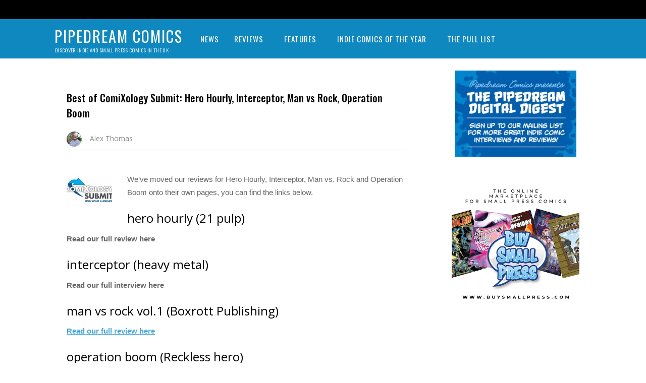

--- FILE ---
content_type: text/html; charset=UTF-8
request_url: https://pipedreamcomics.co.uk/best-of-comixology-submit-february-2016/
body_size: 12166
content:
<!DOCTYPE html>
<html lang="en-US">
<head>
	    <meta charset="UTF-8">
	    <meta name="viewport" content="width=device-width, initial-scale=1">
    <title>Best of ComiXology Submit: Hero Hourly, Interceptor, Man vs Rock, Operation Boom &#8211; Pipedream Comics</title>
<meta name='robots' content='max-image-preview:large' />
	<style>img:is([sizes="auto" i], [sizes^="auto," i]) { contain-intrinsic-size: 3000px 1500px }</style>
		    <style id="tf_lazy_style">
		[data-tf-src]{opacity:0}.tf_svg_lazy{transition:filter .3s linear!important;filter:blur(25px);opacity:1;transform:translateZ(0)}.tf_svg_lazy_loaded{filter:blur(0)}.module[data-lazy],.module[data-lazy] .ui,.module_row[data-lazy]:not(.tb_first),.module_row[data-lazy]:not(.tb_first)>.row_inner,.module_row:not(.tb_first) .module_column[data-lazy],.module_subrow[data-lazy]>.subrow_inner{background-image:none!important}
	    </style>
	    <noscript><style>[data-tf-src]{display:none!important}.tf_svg_lazy{filter:none!important;opacity:1!important}</style></noscript>
	    	    <style id="tf_lazy_common">
							/*chrome bug,prevent run transition on the page loading*/
				body:not(.page-loaded),body:not(.page-loaded) #header,body:not(.page-loaded) a,body:not(.page-loaded) img,body:not(.page-loaded) figure,body:not(.page-loaded) div,body:not(.page-loaded) i,body:not(.page-loaded) li,body:not(.page-loaded) span,body:not(.page-loaded) ul{animation:none!important;transition:none!important}body:not(.page-loaded) #main-nav li .sub-menu{display:none}
				img{max-width:100%;height:auto}
						.tf_fa{display:inline-block;width:1em;height:1em;stroke-width:0;stroke:currentColor;overflow:visible;fill:currentColor;pointer-events:none;vertical-align:middle}#tf_svg symbol{overflow:visible}.tf_lazy{position:relative;visibility:visible;contain:paint;display:block;opacity:.3}.wow .tf_lazy{visibility:hidden;opacity:1;position:static;display:inline}.tf_audio_lazy audio,.wp-audio-shortcode,.wp-video-shortcode{visibility:hidden;height:0}.mejs-container{visibility:visible}.tf_iframe_lazy{transition:opacity .3s ease-in-out;min-height:10px}.swiper-wrapper{contain:none;display:flex}.swiper-slide{flex-shrink:0;opacity:0}.tf_lazy.swiper-wrapper .tf_lazy{contain:none}.swiper-wrapper>br,.tf_lazy.swiper-wrapper .tf_lazy:after,.tf_lazy.swiper-wrapper .tf_lazy:before{display:none}.tf_lazy:after,.tf_lazy:before{content:'';display:inline-block;position:absolute;width:10px!important;height:10px!important;margin:0 3px;top:50%!important;right:50%!important;left:auto!important;border-radius:100%;background-color:currentColor;visibility:visible;animation:tf-hrz-loader infinite .75s cubic-bezier(.2,.68,.18,1.08)}.tf_lazy:after{width:6px!important;height:6px!important;right:auto!important;left:50%!important;margin-top:3px;animation-delay:-.4s}@keyframes tf-hrz-loader{0%{transform:scale(1);opacity:1}50%{transform:scale(.1);opacity:.6}100%{transform:scale(1);opacity:1}}.tf_lazy_lightbox{position:fixed;background:rgba(11,11,11,.8);color:#ccc;top:0;left:0;display:flex;align-items:center;justify-content:center;z-index:999}.tf_lazy_lightbox .tf_lazy:after,.tf_lazy_lightbox .tf_lazy:before{background:#fff}
		</style>
			<noscript><style>body:not(.page-loaded) #main-nav li .sub-menu{display:block}</style></noscript>
	    		    <link rel="preconnect" href="https://fonts.gstatic.com" crossorigin/>
		<link rel="dns-prefetch" href="//www.google-analytics.com"/>
	<link rel="preload" href="https://pipedreamcomics.co.uk/wp-content/uploads/themify-css/concate/themify-concate-b0b09ffb5cf0dbe304e7b0f1fa644f0f.min.css" as="style"/><link type="text/css" id="themify_concate-css" rel="stylesheet" href="https://pipedreamcomics.co.uk/wp-content/uploads/themify-css/concate/themify-concate-b0b09ffb5cf0dbe304e7b0f1fa644f0f.min.css"/><link rel="preload" href="https://pipedreamcomics.co.uk/wp-content/uploads/themify-css/concate/themify-mobile-0e5e414adb696daf1f51320bbc74591d.min.css" as="style" media="screen and (max-width:1200px)"/><link type="text/css" id="themify_mobile_concate-css" rel="stylesheet" href="https://pipedreamcomics.co.uk/wp-content/uploads/themify-css/concate/themify-mobile-0e5e414adb696daf1f51320bbc74591d.min.css" media="screen and (max-width:1200px)"/><link rel="preload" href="https://pipedreamcomics.co.uk/wp-content/themes/magazine/media-queries.min.css?ver=5.0.5" media="screen and (max-width:1200px)" as="style"/><link type="text/css" id="themify-media-queries-css" rel="stylesheet" href="https://pipedreamcomics.co.uk/wp-content/themes/magazine/media-queries.min.css?ver=5.0.5" media="screen and (max-width:1200px)"/><link rel="alternate" type="application/rss+xml" title="Pipedream Comics &raquo; Feed" href="https://pipedreamcomics.co.uk/feed/" />
<link rel="alternate" type="application/rss+xml" title="Pipedream Comics &raquo; Comments Feed" href="https://pipedreamcomics.co.uk/comments/feed/" />
<link rel="alternate" type="application/rss+xml" title="Pipedream Comics &raquo; Best of ComiXology Submit: Hero Hourly, Interceptor, Man vs Rock, Operation Boom Comments Feed" href="https://pipedreamcomics.co.uk/best-of-comixology-submit-february-2016/feed/" />
<style id='classic-theme-styles-inline-css'>
/*! This file is auto-generated */
.wp-block-button__link{color:#fff;background-color:#32373c;border-radius:9999px;box-shadow:none;text-decoration:none;padding:calc(.667em + 2px) calc(1.333em + 2px);font-size:1.125em}.wp-block-file__button{background:#32373c;color:#fff;text-decoration:none}
</style>
<style id='global-styles-inline-css'>
:root{--wp--preset--aspect-ratio--square: 1;--wp--preset--aspect-ratio--4-3: 4/3;--wp--preset--aspect-ratio--3-4: 3/4;--wp--preset--aspect-ratio--3-2: 3/2;--wp--preset--aspect-ratio--2-3: 2/3;--wp--preset--aspect-ratio--16-9: 16/9;--wp--preset--aspect-ratio--9-16: 9/16;--wp--preset--color--black: #000000;--wp--preset--color--cyan-bluish-gray: #abb8c3;--wp--preset--color--white: #ffffff;--wp--preset--color--pale-pink: #f78da7;--wp--preset--color--vivid-red: #cf2e2e;--wp--preset--color--luminous-vivid-orange: #ff6900;--wp--preset--color--luminous-vivid-amber: #fcb900;--wp--preset--color--light-green-cyan: #7bdcb5;--wp--preset--color--vivid-green-cyan: #00d084;--wp--preset--color--pale-cyan-blue: #8ed1fc;--wp--preset--color--vivid-cyan-blue: #0693e3;--wp--preset--color--vivid-purple: #9b51e0;--wp--preset--gradient--vivid-cyan-blue-to-vivid-purple: linear-gradient(135deg,rgba(6,147,227,1) 0%,rgb(155,81,224) 100%);--wp--preset--gradient--light-green-cyan-to-vivid-green-cyan: linear-gradient(135deg,rgb(122,220,180) 0%,rgb(0,208,130) 100%);--wp--preset--gradient--luminous-vivid-amber-to-luminous-vivid-orange: linear-gradient(135deg,rgba(252,185,0,1) 0%,rgba(255,105,0,1) 100%);--wp--preset--gradient--luminous-vivid-orange-to-vivid-red: linear-gradient(135deg,rgba(255,105,0,1) 0%,rgb(207,46,46) 100%);--wp--preset--gradient--very-light-gray-to-cyan-bluish-gray: linear-gradient(135deg,rgb(238,238,238) 0%,rgb(169,184,195) 100%);--wp--preset--gradient--cool-to-warm-spectrum: linear-gradient(135deg,rgb(74,234,220) 0%,rgb(151,120,209) 20%,rgb(207,42,186) 40%,rgb(238,44,130) 60%,rgb(251,105,98) 80%,rgb(254,248,76) 100%);--wp--preset--gradient--blush-light-purple: linear-gradient(135deg,rgb(255,206,236) 0%,rgb(152,150,240) 100%);--wp--preset--gradient--blush-bordeaux: linear-gradient(135deg,rgb(254,205,165) 0%,rgb(254,45,45) 50%,rgb(107,0,62) 100%);--wp--preset--gradient--luminous-dusk: linear-gradient(135deg,rgb(255,203,112) 0%,rgb(199,81,192) 50%,rgb(65,88,208) 100%);--wp--preset--gradient--pale-ocean: linear-gradient(135deg,rgb(255,245,203) 0%,rgb(182,227,212) 50%,rgb(51,167,181) 100%);--wp--preset--gradient--electric-grass: linear-gradient(135deg,rgb(202,248,128) 0%,rgb(113,206,126) 100%);--wp--preset--gradient--midnight: linear-gradient(135deg,rgb(2,3,129) 0%,rgb(40,116,252) 100%);--wp--preset--font-size--small: 13px;--wp--preset--font-size--medium: 20px;--wp--preset--font-size--large: 36px;--wp--preset--font-size--x-large: 42px;--wp--preset--spacing--20: 0.44rem;--wp--preset--spacing--30: 0.67rem;--wp--preset--spacing--40: 1rem;--wp--preset--spacing--50: 1.5rem;--wp--preset--spacing--60: 2.25rem;--wp--preset--spacing--70: 3.38rem;--wp--preset--spacing--80: 5.06rem;--wp--preset--shadow--natural: 6px 6px 9px rgba(0, 0, 0, 0.2);--wp--preset--shadow--deep: 12px 12px 50px rgba(0, 0, 0, 0.4);--wp--preset--shadow--sharp: 6px 6px 0px rgba(0, 0, 0, 0.2);--wp--preset--shadow--outlined: 6px 6px 0px -3px rgba(255, 255, 255, 1), 6px 6px rgba(0, 0, 0, 1);--wp--preset--shadow--crisp: 6px 6px 0px rgba(0, 0, 0, 1);}:where(.is-layout-flex){gap: 0.5em;}:where(.is-layout-grid){gap: 0.5em;}body .is-layout-flex{display: flex;}.is-layout-flex{flex-wrap: wrap;align-items: center;}.is-layout-flex > :is(*, div){margin: 0;}body .is-layout-grid{display: grid;}.is-layout-grid > :is(*, div){margin: 0;}:where(.wp-block-columns.is-layout-flex){gap: 2em;}:where(.wp-block-columns.is-layout-grid){gap: 2em;}:where(.wp-block-post-template.is-layout-flex){gap: 1.25em;}:where(.wp-block-post-template.is-layout-grid){gap: 1.25em;}.has-black-color{color: var(--wp--preset--color--black) !important;}.has-cyan-bluish-gray-color{color: var(--wp--preset--color--cyan-bluish-gray) !important;}.has-white-color{color: var(--wp--preset--color--white) !important;}.has-pale-pink-color{color: var(--wp--preset--color--pale-pink) !important;}.has-vivid-red-color{color: var(--wp--preset--color--vivid-red) !important;}.has-luminous-vivid-orange-color{color: var(--wp--preset--color--luminous-vivid-orange) !important;}.has-luminous-vivid-amber-color{color: var(--wp--preset--color--luminous-vivid-amber) !important;}.has-light-green-cyan-color{color: var(--wp--preset--color--light-green-cyan) !important;}.has-vivid-green-cyan-color{color: var(--wp--preset--color--vivid-green-cyan) !important;}.has-pale-cyan-blue-color{color: var(--wp--preset--color--pale-cyan-blue) !important;}.has-vivid-cyan-blue-color{color: var(--wp--preset--color--vivid-cyan-blue) !important;}.has-vivid-purple-color{color: var(--wp--preset--color--vivid-purple) !important;}.has-black-background-color{background-color: var(--wp--preset--color--black) !important;}.has-cyan-bluish-gray-background-color{background-color: var(--wp--preset--color--cyan-bluish-gray) !important;}.has-white-background-color{background-color: var(--wp--preset--color--white) !important;}.has-pale-pink-background-color{background-color: var(--wp--preset--color--pale-pink) !important;}.has-vivid-red-background-color{background-color: var(--wp--preset--color--vivid-red) !important;}.has-luminous-vivid-orange-background-color{background-color: var(--wp--preset--color--luminous-vivid-orange) !important;}.has-luminous-vivid-amber-background-color{background-color: var(--wp--preset--color--luminous-vivid-amber) !important;}.has-light-green-cyan-background-color{background-color: var(--wp--preset--color--light-green-cyan) !important;}.has-vivid-green-cyan-background-color{background-color: var(--wp--preset--color--vivid-green-cyan) !important;}.has-pale-cyan-blue-background-color{background-color: var(--wp--preset--color--pale-cyan-blue) !important;}.has-vivid-cyan-blue-background-color{background-color: var(--wp--preset--color--vivid-cyan-blue) !important;}.has-vivid-purple-background-color{background-color: var(--wp--preset--color--vivid-purple) !important;}.has-black-border-color{border-color: var(--wp--preset--color--black) !important;}.has-cyan-bluish-gray-border-color{border-color: var(--wp--preset--color--cyan-bluish-gray) !important;}.has-white-border-color{border-color: var(--wp--preset--color--white) !important;}.has-pale-pink-border-color{border-color: var(--wp--preset--color--pale-pink) !important;}.has-vivid-red-border-color{border-color: var(--wp--preset--color--vivid-red) !important;}.has-luminous-vivid-orange-border-color{border-color: var(--wp--preset--color--luminous-vivid-orange) !important;}.has-luminous-vivid-amber-border-color{border-color: var(--wp--preset--color--luminous-vivid-amber) !important;}.has-light-green-cyan-border-color{border-color: var(--wp--preset--color--light-green-cyan) !important;}.has-vivid-green-cyan-border-color{border-color: var(--wp--preset--color--vivid-green-cyan) !important;}.has-pale-cyan-blue-border-color{border-color: var(--wp--preset--color--pale-cyan-blue) !important;}.has-vivid-cyan-blue-border-color{border-color: var(--wp--preset--color--vivid-cyan-blue) !important;}.has-vivid-purple-border-color{border-color: var(--wp--preset--color--vivid-purple) !important;}.has-vivid-cyan-blue-to-vivid-purple-gradient-background{background: var(--wp--preset--gradient--vivid-cyan-blue-to-vivid-purple) !important;}.has-light-green-cyan-to-vivid-green-cyan-gradient-background{background: var(--wp--preset--gradient--light-green-cyan-to-vivid-green-cyan) !important;}.has-luminous-vivid-amber-to-luminous-vivid-orange-gradient-background{background: var(--wp--preset--gradient--luminous-vivid-amber-to-luminous-vivid-orange) !important;}.has-luminous-vivid-orange-to-vivid-red-gradient-background{background: var(--wp--preset--gradient--luminous-vivid-orange-to-vivid-red) !important;}.has-very-light-gray-to-cyan-bluish-gray-gradient-background{background: var(--wp--preset--gradient--very-light-gray-to-cyan-bluish-gray) !important;}.has-cool-to-warm-spectrum-gradient-background{background: var(--wp--preset--gradient--cool-to-warm-spectrum) !important;}.has-blush-light-purple-gradient-background{background: var(--wp--preset--gradient--blush-light-purple) !important;}.has-blush-bordeaux-gradient-background{background: var(--wp--preset--gradient--blush-bordeaux) !important;}.has-luminous-dusk-gradient-background{background: var(--wp--preset--gradient--luminous-dusk) !important;}.has-pale-ocean-gradient-background{background: var(--wp--preset--gradient--pale-ocean) !important;}.has-electric-grass-gradient-background{background: var(--wp--preset--gradient--electric-grass) !important;}.has-midnight-gradient-background{background: var(--wp--preset--gradient--midnight) !important;}.has-small-font-size{font-size: var(--wp--preset--font-size--small) !important;}.has-medium-font-size{font-size: var(--wp--preset--font-size--medium) !important;}.has-large-font-size{font-size: var(--wp--preset--font-size--large) !important;}.has-x-large-font-size{font-size: var(--wp--preset--font-size--x-large) !important;}
:where(.wp-block-post-template.is-layout-flex){gap: 1.25em;}:where(.wp-block-post-template.is-layout-grid){gap: 1.25em;}
:where(.wp-block-columns.is-layout-flex){gap: 2em;}:where(.wp-block-columns.is-layout-grid){gap: 2em;}
:root :where(.wp-block-pullquote){font-size: 1.5em;line-height: 1.6;}
</style>
<script src="https://pipedreamcomics.co.uk/wp-includes/js/jquery/jquery.min.js?ver=3.7.1" id="jquery-core-js"></script>

<!-- Google tag (gtag.js) snippet added by Site Kit -->
<!-- Google Analytics snippet added by Site Kit -->
<script src="https://www.googletagmanager.com/gtag/js?id=GT-TQK4DLP" id="google_gtagjs-js" async></script>
<script id="google_gtagjs-js-after">
window.dataLayer = window.dataLayer || [];function gtag(){dataLayer.push(arguments);}
gtag("set","linker",{"domains":["pipedreamcomics.co.uk"]});
gtag("js", new Date());
gtag("set", "developer_id.dZTNiMT", true);
gtag("config", "GT-TQK4DLP");
 window._googlesitekit = window._googlesitekit || {}; window._googlesitekit.throttledEvents = []; window._googlesitekit.gtagEvent = (name, data) => { var key = JSON.stringify( { name, data } ); if ( !! window._googlesitekit.throttledEvents[ key ] ) { return; } window._googlesitekit.throttledEvents[ key ] = true; setTimeout( () => { delete window._googlesitekit.throttledEvents[ key ]; }, 5 ); gtag( "event", name, { ...data, event_source: "site-kit" } ); };
</script>
<link rel="https://api.w.org/" href="https://pipedreamcomics.co.uk/wp-json/" /><link rel="alternate" title="JSON" type="application/json" href="https://pipedreamcomics.co.uk/wp-json/wp/v2/posts/10197" /><link rel="EditURI" type="application/rsd+xml" title="RSD" href="https://pipedreamcomics.co.uk/xmlrpc.php?rsd" />
<meta name="generator" content="WordPress 6.8.3" />
<link rel="canonical" href="https://pipedreamcomics.co.uk/best-of-comixology-submit-february-2016/" />
<link rel='shortlink' href='https://pipedreamcomics.co.uk/?p=10197' />
<link rel="alternate" title="oEmbed (JSON)" type="application/json+oembed" href="https://pipedreamcomics.co.uk/wp-json/oembed/1.0/embed?url=https%3A%2F%2Fpipedreamcomics.co.uk%2Fbest-of-comixology-submit-february-2016%2F" />
<link rel="alternate" title="oEmbed (XML)" type="text/xml+oembed" href="https://pipedreamcomics.co.uk/wp-json/oembed/1.0/embed?url=https%3A%2F%2Fpipedreamcomics.co.uk%2Fbest-of-comixology-submit-february-2016%2F&#038;format=xml" />
<meta name="generator" content="Site Kit by Google 1.170.0" /><link href="https://fonts.googleapis.com/css?family=Bangers" rel="stylesheet">

<script async src="https://pagead2.googlesyndication.com/pagead/js/adsbygoogle.js"></script>
<script>
     (adsbygoogle = window.adsbygoogle || []).push({
          google_ad_client: "ca-pub-6922940840458685",
          enable_page_level_ads: true
     });
</script>

<link href="https://fonts.googleapis.com/css?family=Permanent+Marker&display=swap" rel="stylesheet">

<!-- Global site tag (gtag.js) - Google Analytics -->
<script async src="https://www.googletagmanager.com/gtag/js?id=UA-42229729-1"></script>
<script>
  window.dataLayer = window.dataLayer || [];
  function gtag(){dataLayer.push(arguments);}
  gtag('js', new Date());

  gtag('config', 'UA-42229729-1');
</script>
<style id="tb_inline_styles">.tb_animation_on{overflow-x:hidden}.themify_builder .wow{visibility:hidden;animation-fill-mode:both}.themify_builder .tf_lax_done{transition-duration:.8s;transition-timing-function:cubic-bezier(.165,.84,.44,1)}.wow.tf_lax_done{animation-fill-mode:backwards}.sticky-wrapper.tb_sticky_scroll_active [data-sticky-active]{z-index:1}.sticky-wrapper.tb_sticky_scroll_active [data-sticky-active] .hide-on-stick{display:none}</style><noscript><style>.themify_builder .wow,.wow .tf_lazy{visibility:visible!important}</style></noscript><link rel="icon" href="https://pipedreamcomics.co.uk/wp-content/uploads/2016/07/cropped-New-Pipedream-Logo-32x32.jpg" sizes="32x32" />
<link rel="icon" href="https://pipedreamcomics.co.uk/wp-content/uploads/2016/07/cropped-New-Pipedream-Logo-192x192.jpg" sizes="192x192" />
<link rel="apple-touch-icon" href="https://pipedreamcomics.co.uk/wp-content/uploads/2016/07/cropped-New-Pipedream-Logo-180x180.jpg" />
<meta name="msapplication-TileImage" content="https://pipedreamcomics.co.uk/wp-content/uploads/2016/07/cropped-New-Pipedream-Logo-270x270.jpg" />
</head>

<body class="wp-singular post-template-default single single-post postid-10197 single-format-standard wp-theme-magazine skin-default default_width sidebar1 no-home tb_animation_on fixed-header-enabled">
<div id="pagewrap" class="hfeed site">

	<div id="headerwrap">

		<div id="nav-bar">
			<div class="pagewidth clearfix">
				
				<div class="social-widget">
									</div>
				<!-- /.social-widget -->

				
			</div>
		</div>
		<!-- /#nav-bar -->

		
		<header id="header" class="pagewidth clearfix" itemscope="itemscope" itemtype="https://schema.org/WPHeader">

			
			<div class="hgroup">
				<div id="site-logo"><a href="https://pipedreamcomics.co.uk" title="Pipedream Comics"><span>Pipedream Comics</span></a></div><div id="site-description" class="site-description"><span>Discover indie and small press comics in the UK</span></div>			</div>

			<a id="menu-icon" href="#"><i class="icon-list-ul"></i></a>
			<nav id="mobile-menu" class="sidemenu sidemenu-off" role="navigation" itemscope="itemscope" itemtype="https://schema.org/SiteNavigationElement">

				
				<ul id="main-nav" class="main-nav clearfix tf_box"><li id='menu-item-14887' class="menu-item-page-14884 menu-item menu-item-type-post_type menu-item-object-page" ><a  href="https://pipedreamcomics.co.uk/indie-comics-news/">News</a> </li>
<li id='menu-item-14114' class="menu-item-page-14112 menu-item menu-item-type-post_type menu-item-object-page menu-item-has-children has-sub-menu"  aria-haspopup="true"><a  href="https://pipedreamcomics.co.uk/comic-reviews/">Reviews<span class="child-arrow"></span></a> <ul class="sub-menu"><li id='menu-item-15500' class="menu-item-page-14090 menu-item menu-item-type-post_type menu-item-object-page menu-page-14090-parent-14114" ><a  href="https://pipedreamcomics.co.uk/indie-comics/">Indie Comics</a> </li>
<li id='menu-item-15499' class="menu-item-page-14110 menu-item menu-item-type-post_type menu-item-object-page menu-page-14110-parent-14114" ><a  href="https://pipedreamcomics.co.uk/small-press-comics/">Small Press Comics</a> </li>
<li id='menu-item-15498' class="menu-item-page-15017 menu-item menu-item-type-post_type menu-item-object-page menu-page-15017-parent-14114" ><a  href="https://pipedreamcomics.co.uk/graphic-novels/">Indie Graphic Novels</a> </li>
</ul></li>
<li id='menu-item-15504' class="menu-item-page-15501 menu-item menu-item-type-post_type menu-item-object-page menu-item-has-children has-sub-menu"  aria-haspopup="true"><a  href="https://pipedreamcomics.co.uk/features-2/">Features<span class="child-arrow"></span></a> <ul class="sub-menu"><li id='menu-item-15508' class="menu-item-category-6 menu-item menu-item-type-taxonomy menu-item-object-category mega-link menu-category-6-parent-15504" data-termid="6" data-tax="category"><a  href="https://pipedreamcomics.co.uk/category/features/comics-opinion/">Comics Opinion</a> </li>
<li id='menu-item-15507' class="menu-item-category-1398 menu-item menu-item-type-taxonomy menu-item-object-category mega-link menu-category-1398-parent-15504" data-termid="1398" data-tax="category"><a  href="https://pipedreamcomics.co.uk/category/comic-conventions/">Comic Conventions</a> </li>
<li id='menu-item-14124' class="menu-item-page-14121 menu-item menu-item-type-post_type menu-item-object-page menu-page-14121-parent-15504" ><a  href="https://pipedreamcomics.co.uk/comics-interviews/">Interviews</a> </li>
<li id='menu-item-15506' class="menu-item-page-15162 menu-item menu-item-type-post_type menu-item-object-page menu-page-15162-parent-15504" ><a  href="https://pipedreamcomics.co.uk/indie-comics-kickstarters/">Indie Comics Kickstarters</a> </li>
<li id='menu-item-15505' class="menu-item-page-14563 menu-item menu-item-type-post_type menu-item-object-page menu-page-14563-parent-15504" ><a  href="https://pipedreamcomics.co.uk/print-indie-comics-small-press-comics-mixam/">How to Print Your Indie Comics with Mixam</a> </li>
<li id='menu-item-17328' class="menu-item-post-14970 menu-item menu-item-type-post_type menu-item-object-post menu-post-14970-parent-15504" ><a  href="https://pipedreamcomics.co.uk/how-to-submit-an-indie-comic-for-review-at-pipedream-comics/">How to submit your indie comic for review at Pipedream Comics</a> </li>
</ul></li>
<li id='menu-item-14119' class="menu-item-page-14116 menu-item menu-item-type-post_type menu-item-object-page menu-item-has-children has-sub-menu"  aria-haspopup="true"><a  href="https://pipedreamcomics.co.uk/indie-comics-of-the-year/">Indie Comics of The Year<span class="child-arrow"></span></a> <ul class="sub-menu"><li id='menu-item-18406' class="menu-item-page-18399 menu-item menu-item-type-post_type menu-item-object-page menu-page-18399-parent-14119" ><a  href="https://pipedreamcomics.co.uk/the-best-indie-and-small-press-comics-of-2021/">The Best Indie and Small Press Comics of 2021</a> </li>
<li id='menu-item-18407' class="menu-item-page-18393 menu-item menu-item-type-post_type menu-item-object-page menu-page-18393-parent-14119" ><a  href="https://pipedreamcomics.co.uk/the-best-indie-and-small-press-comics-of-2020/">The Best Indie and Small Press Comics of 2020</a> </li>
<li id='menu-item-17259' class="menu-item-page-17212 menu-item menu-item-type-post_type menu-item-object-page menu-page-17212-parent-14119" ><a  href="https://pipedreamcomics.co.uk/the-best-indie-comics-of-2019/">Best Indie Comics of 2019</a> </li>
<li id='menu-item-15591' class="menu-item-category-3141 menu-item menu-item-type-taxonomy menu-item-object-category mega-link menu-category-3141-parent-14119" data-termid="3141" data-tax="category"><a  href="https://pipedreamcomics.co.uk/category/indie-comic-of-the-year/best-indie-comics-2018/">Best Indie Comics of 2018</a> </li>
<li id='menu-item-15590' class="menu-item-category-3142 menu-item menu-item-type-taxonomy menu-item-object-category mega-link menu-category-3142-parent-14119" data-termid="3142" data-tax="category"><a  href="https://pipedreamcomics.co.uk/category/indie-comic-of-the-year/best-indie-comics-of-2017/">Best Indie Comics of 2017</a> </li>
<li id='menu-item-15589' class="menu-item-category-3143 menu-item menu-item-type-taxonomy menu-item-object-category mega-link menu-category-3143-parent-14119" data-termid="3143" data-tax="category"><a  href="https://pipedreamcomics.co.uk/category/indie-comic-of-the-year/best-indie-comics-2016/">Best Indie Comics of 2016</a> </li>
</ul></li>
<li id='menu-item-14108' class="menu-item-page-12178 menu-item menu-item-type-post_type menu-item-object-page" ><a  href="https://pipedreamcomics.co.uk/the-pull-list/">The Pull List</a> </li>
</ul>				<!-- /#main-nav -->
				<a id="menu-icon-close" href="#" class="menu-icon-close"></a>
				<!-- /#menu-icon-close -->

				
			</nav>

			
		</header>
		<!-- /#header -->

        
	</div>
	<!-- /#headerwrap -->

	<div class="header-widget pagewidth">
			</div>
	<!--/header widget -->

	
	<div id="body" class="clearfix">

    <!-- layout -->
<div id="layout" class="pagewidth clearfix">
            <div id="contentwrap">
	    <!-- content -->
	    	    <main id="content" class="clearfix">
		    
<article id="post-10197" class="post clearfix cat-1516 cat-2885 cat-1719 post-10197 type-post status-publish format-standard has-post-thumbnail hentry category-best-ofs category-digital-comics category-indie-comics tag-comixology-submit tag-digital-comics tag-hero-hourly tag-interceptor tag-man-vs-rock tag-operation-boom has-post-title no-post-date no-post-category no-post-tag no-post-comment has-post-author ">
	
	
	<div class="post-content">

					<p class="post-meta entry-meta">
			    			</p>
		
		<h1 class="post-title entry-title"><a href="https://pipedreamcomics.co.uk/best-of-comixology-submit-february-2016/">Best of ComiXology Submit: Hero Hourly, Interceptor, Man vs Rock, Operation Boom</a></h1>					<p class="post-meta entry-meta">

															<span class="author-avatar"><img alt='' src='https://secure.gravatar.com/avatar/de78968f0fa219715ff0bdc7241eb0b87a43b66fe49921c1263744b260ef6b4c?s=30&#038;d=mm&#038;r=g' srcset='https://secure.gravatar.com/avatar/de78968f0fa219715ff0bdc7241eb0b87a43b66fe49921c1263744b260ef6b4c?s=60&#038;d=mm&#038;r=g 2x' itemprop='image' class='avatar avatar-30 photo' height='30' width='30' decoding='async'/></span>
						<span class="author-name"><span class="author vcard"><a class="url fn n" href="https://pipedreamcomics.co.uk/author/alexcthomas/" rel="author">Alex Thomas</a></span></span>
					
					
					
				
				
			</p>
		
					
<div class="share clearfix">

	
	
	
	
	
</div>
<!-- /.share -->
		
		
<div class="before-content-widget">

	
</div>
<!-- /before-content-widget -->
			<div class="entry-content">

	    				<p><img data-tf-not-load="1" decoding="async" class=" size-thumbnail wp-image-7485 alignleft" src="http://pipedreamcomics.co.uk/wp-content/uploads/2014/08/ComixologySubmit-120x90.jpg" alt="ComixologySubmit" width="90" height="68" srcset="https://pipedreamcomics.co.uk/wp-content/uploads/2014/08/ComixologySubmit-120x90.jpg 120w, https://pipedreamcomics.co.uk/wp-content/uploads/2014/08/ComixologySubmit-200x150.jpg 200w" sizes="(max-width: 90px) 100vw, 90px" />We&#8217;ve moved our reviews for Hero Hourly, Interceptor, Man vs. Rock and Operation Boom onto their own pages, you can find the links below.</p>
<p><span id="more-10197"></span></p>
<h3>hero hourly (21 pulp)</h3>
<p><strong>Read our full review here</strong></p>
<h3>interceptor (heavy metal)</h3>
<p><strong>Read our full interview here</strong></p>
<h3>man vs rock vol.1 (Boxrott Publishing)</h3>
<p><a title="Man vs Rock vol.1 (Boxrott Publishing)" href="http://pipedreamcomics.co.uk/review-man-vs-rock-vol-1-boxrott-publishing/"><strong>Read our full review here</strong></a></p>
<h3>operation boom (Reckless hero)</h3>
<p><a title="Operation Boom #1 (Reckless Hero)" href="http://pipedreamcomics.co.uk/review-operation-boom-1-reckless-hero/"><strong>Read our full review here</strong></a></p>
<p>&nbsp;</p>
<div id="themify_builder_content-10197" data-postid="10197" class="themify_builder_content themify_builder_content-10197 themify_builder tf_clear tb_generate_css" style="visibility:hidden;opacity:0;">
    </div>
<!-- /themify_builder_content -->

	    
	</div><!-- /.entry-content -->
	
	</div>
	<!-- /.post-content -->
	
</article>
<!-- /.post -->

<div class="after-content-widget">

	
</div>
<!-- /after-content-widget -->	<div class="related-posts">
		<h4 class="related-title">Related Posts</h4>
							<article class="post type-post clearfix">
													<figure class="post-image">
								<a href="https://pipedreamcomics.co.uk/10-of-the-best-british-comics-that-arent-the-beano-or-2000-ad/">
									<img data-tf-not-load="1" width="49" decoding="async" src="https://pipedreamcomics.co.uk/wp-content/uploads/2018/05/Beano-49x65.jpg" height="65" class="wp-post-image wp-image-13745" title="Beano" alt="Beano" srcset="https://pipedreamcomics.co.uk/wp-content/uploads/2018/05/Beano-49x65.jpg 49w, https://pipedreamcomics.co.uk/wp-content/uploads/2018/05/Beano-240x315.jpg 240w, https://pipedreamcomics.co.uk/wp-content/uploads/2018/05/Beano.jpg 380w" sizes="(max-width: 49px) 100vw, 49px" />								</a>
							</figure>
												<div class="post-content">
							<p class="post-meta">
								<span class="post-category"><a href="https://pipedreamcomics.co.uk/category/best-ofs/">Best Ofs</a> / </span>
							</p>
							<h1 class="post-title">
								<a href="https://pipedreamcomics.co.uk/10-of-the-best-british-comics-that-arent-the-beano-or-2000-ad/" title="10 of the best British comics (that aren&#8217;t The Beano or 2000 AD)">10 of the best British comics (that aren&#8217;t The Beano or 2000 AD)</a>
							</h1>
						</div>
						<!-- /.post-content -->

						

					</article>
										<article class="post type-post clearfix">
													<figure class="post-image">
								<a href="https://pipedreamcomics.co.uk/comixology-originals-round-up-superfreaks-elephantmen-2261-ask-for-mercy-and-savage-game/">
									<img loading="lazy" width="43" decoding="async" src="https://pipedreamcomics.co.uk/wp-content/uploads/2018/07/comiXology_originals-418x620-43x65.jpg" height="65" class="wp-post-image wp-image-14237" title="comiXology_originals" alt="comiXology_originals" srcset="https://pipedreamcomics.co.uk/wp-content/uploads/2018/07/comiXology_originals-418x620-43x65.jpg 43w, https://pipedreamcomics.co.uk/wp-content/uploads/2018/07/comiXology_originals-240x356.jpg 240w, https://pipedreamcomics.co.uk/wp-content/uploads/2018/07/comiXology_originals-418x620.jpg 418w, https://pipedreamcomics.co.uk/wp-content/uploads/2018/07/comiXology_originals-418x620-200x300.jpg 200w, https://pipedreamcomics.co.uk/wp-content/uploads/2018/07/comiXology_originals.jpg 600w" sizes="(max-width: 43px) 100vw, 43px" />								</a>
							</figure>
												<div class="post-content">
							<p class="post-meta">
								<span class="post-category"><a href="https://pipedreamcomics.co.uk/category/digital-comics/">Digital Comics</a> / </span>
							</p>
							<h1 class="post-title">
								<a href="https://pipedreamcomics.co.uk/comixology-originals-round-up-superfreaks-elephantmen-2261-ask-for-mercy-and-savage-game/" title="ComiXology Originals Round-Up: Superfreaks, Elephantmen 2261, Ask For Mercy and Savage Game">ComiXology Originals Round-Up: Superfreaks, Elephantmen 2261, Ask For Mercy and Savage Game</a>
							</h1>
						</div>
						<!-- /.post-content -->

						

					</article>
										<article class="post type-post clearfix">
													<figure class="post-image">
								<a href="https://pipedreamcomics.co.uk/review-captain-scarlet-operation-sabre-anderson-entertainment/">
									<img decoding="async" loading="lazy" width="42" src="https://pipedreamcomics.co.uk/wp-content/uploads/2022/08/NCS_Sabre_cover-402x620-42x65.png" height="65" title="Review: Captain Scarlet: Operation Sabre (Anderson Entertainment)" alt="Review: Captain Scarlet: Operation Sabre (Anderson Entertainment)">								</a>
							</figure>
												<div class="post-content">
							<p class="post-meta">
								<span class="post-category"><a href="https://pipedreamcomics.co.uk/category/comic-reviews/indie-comics/">Indie Comics</a> / </span>
							</p>
							<h1 class="post-title">
								<a href="https://pipedreamcomics.co.uk/review-captain-scarlet-operation-sabre-anderson-entertainment/" title="Review: Captain Scarlet: Operation Sabre (Anderson Entertainment)">Review: Captain Scarlet: Operation Sabre (Anderson Entertainment)</a>
							</h1>
						</div>
						<!-- /.post-content -->

						

					</article>
						</div>
	<!-- /.related -->
	<!-- post-nav -->
	<div class="post-nav clearfix"> 
		<span class="prev"><a href="https://pipedreamcomics.co.uk/interview-andy-schmidt-comics-experience/" rel="prev"><span class="arrow">&lsaquo;</span> &#8220;We teach people how to make great comics and get them out in the world!&#8221; Andy Schmidt discusses the Comics Experience experience</a></span>		<span class="next"><a href="https://pipedreamcomics.co.uk/interview-rich-douek-gutter-magic/" rel="next"><span class="arrow">&rsaquo;</span> &#8220;I wanted to create a world where it&#8217;s very normal to pass a troll by on the way to work&#8221; Rich Douek on building the world of Gutter Magic</a></span>	</div>
	<!-- /post-nav -->
	    
		<div id="comments" class="commentwrap clearfix">

		    
		    		    	<div id="respond" class="comment-respond">
		<h3 id="reply-title" class="comment-reply-title">Leave a Reply <small><a rel="nofollow" id="cancel-comment-reply-link" href="/best-of-comixology-submit-february-2016/#respond" style="display:none;">Cancel reply</a></small></h3><form action="https://pipedreamcomics.co.uk/wp-comments-post.php" method="post" id="commentform" class="comment-form"><p class="comment-notes"><span id="email-notes">Your email address will not be published.</span> <span class="required-field-message">Required fields are marked <span class="required">*</span></span></p><p class="comment-form-comment"><label for="comment">Comment <span class="required">*</span></label> <textarea id="comment" name="comment" cols="45" rows="8" maxlength="65525" required></textarea></p><p class="comment-form-author"><label for="author">Name <span class="required">*</span></label> <input id="author" name="author" type="text" value="" size="30" maxlength="245" autocomplete="name" required /></p>
<p class="comment-form-email"><label for="email">Email <span class="required">*</span></label> <input id="email" name="email" type="email" value="" size="30" maxlength="100" aria-describedby="email-notes" autocomplete="email" required /></p>
<p class="comment-form-url"><label for="url">Website</label> <input id="url" name="url" type="url" value="" size="30" maxlength="200" autocomplete="url" /></p>
<p class="form-submit"><input name="submit" type="submit" id="submit" class="submit" value="Post Comment" /> <input type='hidden' name='comment_post_ID' value='10197' id='comment_post_ID' />
<input type='hidden' name='comment_parent' id='comment_parent' value='0' />
</p></form>	</div><!-- #respond -->
			</div>
		<!-- /.commentwrap -->
	    
	    	    </main>
	    <!-- /#content -->
	            </div>
        <!-- /#contentwrap -->
	    
    <aside id="sidebar" itemscope="itemscope" itemtype="https://schema.org/WPSidebar">

            
            <div id="media_image-7" class="widget widget_media_image"><a href="http://wp.me/P3KXva-2Rk" target="_blank"><img loading="lazy" width="240" height="171" src="https://pipedreamcomics.co.uk/wp-content/uploads/2016/07/Digest_Website1-240x171.jpg" class="image wp-image-11001 aligncenter attachment-medium size-medium" alt="Sign up for our Mailing List" style="max-width: 100%; height: auto;" title="Mailing List" decoding="async" srcset="https://pipedreamcomics.co.uk/wp-content/uploads/2016/07/Digest_Website1-240x171.jpg 240w, https://pipedreamcomics.co.uk/wp-content/uploads/2016/07/Digest_Website1.jpg 280w" sizes="(max-width: 240px) 100vw, 240px" /></a></div><div id="media_image-6" class="widget widget_media_image"><a href="http://www.buysmallpress.com" target="_blank"><img loading="lazy" width="400" height="400" src="https://pipedreamcomics.co.uk/wp-content/uploads/2021/04/BuySmallPress.png" class="image wp-image-18679 alignnone attachment-full size-full" alt="" style="max-width: 100%; height: auto;" title="Mixam Printing" decoding="async" srcset="https://pipedreamcomics.co.uk/wp-content/uploads/2021/04/BuySmallPress.png 400w, https://pipedreamcomics.co.uk/wp-content/uploads/2021/04/BuySmallPress-240x240.png 240w, https://pipedreamcomics.co.uk/wp-content/uploads/2021/04/BuySmallPress-90x90.png 90w" sizes="(max-width: 400px) 100vw, 400px" /></a></div><div id="custom_html-2" class="widget_text widget widget_custom_html"><div class="textwidget custom-html-widget"><script async src="https://pagead2.googlesyndication.com/pagead/js/adsbygoogle.js"></script>
<!-- Pipedream Sidebar -->
<ins class="adsbygoogle"
     style="display:block"
     data-ad-client="ca-pub-6922940840458685"
     data-ad-slot="5550086917"
     data-ad-format="auto"
     data-full-width-responsive="true"></ins>
<script>
     (adsbygoogle = window.adsbygoogle || []).push({});
</script></div></div><div id="media_image-3" class="widget widget_media_image"><a href="https://podcasts.apple.com/gb/podcast/comics-for-the-apocalypse/id1448698111" target="_blank"><img loading="lazy" data-lazy="1" width="240" height="160" src="https://pipedreamcomics.co.uk/wp-content/uploads/2019/04/Comics-For-The-Apocalypse-300x200-240x160.jpg" class="tf_svg_lazy image wp-image-15749 aligncenter attachment-medium size-medium" alt="" style="max-width: 100%; height: auto;" title="Awesome Comics Podcast" decoding="async" srcset="https://pipedreamcomics.co.uk/wp-content/uploads/2019/04/Comics-For-The-Apocalypse-300x200-240x160.jpg 240w, https://pipedreamcomics.co.uk/wp-content/uploads/2019/04/Comics-For-The-Apocalypse-300x200.jpg 300w" sizes="(max-width: 240px) 100vw, 240px" /></a></div><div id="custom_html-3" class="widget_text widget widget_custom_html"><div class="textwidget custom-html-widget"><script async src="https://pagead2.googlesyndication.com/pagead/js/adsbygoogle.js"></script>
<!-- Pipedream Sidebar -->
<ins class="adsbygoogle"
     style="display:block"
     data-ad-client="ca-pub-6922940840458685"
     data-ad-slot="5550086917"
     data-ad-format="auto"
     data-full-width-responsive="true"></ins>
<script>
     (adsbygoogle = window.adsbygoogle || []).push({});
</script></div></div>
            <div class="clearfix">

                    <div class="secondary">
                                                </div>

                    <div class="secondary last">
                                                </div>

            </div>

            
            
    </aside>
    <!-- /#sidebar -->

    </div>
<!-- /#layout -->

	    </div>
	<!-- /body -->
		
	<div id="footerwrap">
    
    			<footer id="footer" class="pagewidth clearfix" itemscope="itemscope" itemtype="https://schema.org/WPFooter">
			
			<p class="back-top">
				<a href="#header">Back to Top</a>
			</p>

			
	<div class="footer-widgets clearfix">

								<div class="col3-1 first">
							</div>
								<div class="col3-1 ">
							</div>
								<div class="col3-1 ">
							</div>
		
	</div>
	<!-- /.footer-widgets -->


			<div class="social-widget">
							</div>
			<!-- /.social-widget -->

			<div class="footer-nav-wrap">
							</div>
	
			<div class="footer-text clearfix">
				<div class="one">&copy; <a href="https://pipedreamcomics.co.uk">Pipedream Comics</a> 2026</div>				<div class="two">Powered by <a href="http://wordpress.org">WordPress</a> &bull; <a href="https://themify.me">Themify WordPress Themes</a></div>			</div>
			<!-- /footer-text --> 
					</footer>
		<!-- /#footer --> 
        	</div>
	<!-- /#footerwrap -->
	
</div>
<!-- /#pagewrap -->
<!-- SCHEMA BEGIN --><script type="application/ld+json">[{"@context":"https:\/\/schema.org","@type":"BlogPosting","mainEntityOfPage":{"@type":"WebPage","@id":"https:\/\/pipedreamcomics.co.uk\/best-of-comixology-submit-february-2016\/"},"headline":"Best of ComiXology Submit: Hero Hourly, Interceptor, Man vs Rock, Operation Boom","datePublished":"2016-02-01T20:00:26+00:00","dateModified":"2016-02-01T20:00:26+00:00","author":{"@type":"Person","name":"Alex Thomas"},"publisher":{"@type":"Organization","name":"","logo":{"@type":"ImageObject","url":"","width":0,"height":0}},"description":"We&#8217;ve\u00a0moved our reviews for Hero Hourly, Interceptor, Man vs. Rock and Operation Boom onto their own pages, you can find the links below. hero hourly (21 pulp) Read our full review here interceptor (heavy metal) Read our full interview here man vs rock vol.1 (Boxrott Publishing) Read our full review here operation boom (Reckless hero) [&hellip;]","image":{"@type":"ImageObject","url":"https:\/\/pipedreamcomics.co.uk\/wp-content\/uploads\/2016\/02\/Hero-Hourly.jpg","width":360,"height":540}}]</script><!-- /SCHEMA END --><!-- wp_footer -->
<script type="speculationrules">
{"prefetch":[{"source":"document","where":{"and":[{"href_matches":"\/*"},{"not":{"href_matches":["\/wp-*.php","\/wp-admin\/*","\/wp-content\/uploads\/*","\/wp-content\/*","\/wp-content\/plugins\/*","\/wp-content\/themes\/magazine\/*","\/*\\?(.+)"]}},{"not":{"selector_matches":"a[rel~=\"nofollow\"]"}},{"not":{"selector_matches":".no-prefetch, .no-prefetch a"}}]},"eagerness":"conservative"}]}
</script>
			<script type="text/template" id="tf_vars">
				var tbLocalScript = {"builder_url":"https:\/\/pipedreamcomics.co.uk\/wp-content\/themes\/magazine\/themify\/themify-builder","css_module_url":"https:\/\/pipedreamcomics.co.uk\/wp-content\/themes\/magazine\/themify\/themify-builder\/css\/modules\/","js_module_url":"https:\/\/pipedreamcomics.co.uk\/wp-content\/themes\/magazine\/themify\/themify-builder\/js\/modules\/","js_modules":{"fwr":"https:\/\/pipedreamcomics.co.uk\/wp-content\/themes\/magazine\/themify\/themify-builder\/js\/modules\/fullwidthRows.min.js","bgs":"https:\/\/pipedreamcomics.co.uk\/wp-content\/themes\/magazine\/themify\/themify-builder\/js\/modules\/backgroundSlider.min.js","fwv":"https:\/\/pipedreamcomics.co.uk\/wp-content\/themes\/magazine\/themify\/themify-builder\/js\/modules\/fullwidthvideo.min.js","feature":"https:\/\/pipedreamcomics.co.uk\/wp-content\/themes\/magazine\/themify\/themify-builder\/js\/modules\/feature.min.js","parallax":"https:\/\/pipedreamcomics.co.uk\/wp-content\/themes\/magazine\/themify\/themify-builder\/js\/modules\/parallax.min.js","bgzs":"https:\/\/pipedreamcomics.co.uk\/wp-content\/themes\/magazine\/themify\/themify-builder\/js\/modules\/bgzoom_scroll.min.js","bgzoom":"https:\/\/pipedreamcomics.co.uk\/wp-content\/themes\/magazine\/themify\/themify-builder\/js\/modules\/bgzoom.min.js","gallery":"https:\/\/pipedreamcomics.co.uk\/wp-content\/themes\/magazine\/themify\/themify-builder\/js\/modules\/gallery.min.js","menu":"https:\/\/pipedreamcomics.co.uk\/wp-content\/themes\/magazine\/themify\/themify-builder\/js\/modules\/menu.min.js","read":"https:\/\/pipedreamcomics.co.uk\/wp-content\/themes\/magazine\/themify\/themify-builder\/js\/modules\/readMore.min.js","sticky":"https:\/\/pipedreamcomics.co.uk\/wp-content\/themes\/magazine\/themify\/themify-builder\/js\/modules\/sticky.min.js","alert":"https:\/\/pipedreamcomics.co.uk\/wp-content\/themes\/magazine\/themify\/themify-builder\/js\/modules\/alert.min.js","tab":"https:\/\/pipedreamcomics.co.uk\/wp-content\/themes\/magazine\/themify\/themify-builder\/js\/modules\/tab.min.js","accordion":"https:\/\/pipedreamcomics.co.uk\/wp-content\/themes\/magazine\/themify\/themify-builder\/js\/modules\/accordion.min.js","oc":"https:\/\/pipedreamcomics.co.uk\/wp-content\/themes\/magazine\/themify\/themify-builder\/js\/modules\/overlay-content.min.js","video":"https:\/\/pipedreamcomics.co.uk\/wp-content\/themes\/magazine\/themify\/themify-builder\/js\/modules\/video.min.js","sh":"https:\/\/pipedreamcomics.co.uk\/wp-content\/themes\/magazine\/themify\/themify-builder\/js\/themify.scroll-highlight.min.js"},"breakpoints":{"tablet_landscape":[769,"1024"],"tablet":[681,"768"],"mobile":"480"},"fullwidth_support":"1","addons":[]};
var themify_vars = {"version":"5.0.4","url":"https:\/\/pipedreamcomics.co.uk\/wp-content\/themes\/magazine\/themify","wp":"6.8.3","ajax_url":"https:\/\/pipedreamcomics.co.uk\/wp-admin\/admin-ajax.php","includesURL":"https:\/\/pipedreamcomics.co.uk\/wp-includes\/","emailSub":"Check this out!","lightbox":{"contentImagesAreas":".post, .type-page, .type-highlight, .type-slider"},"s_v":"5.3.6","a_v":"3.6.2","i_v":"4.1.4","js_modules":{"fxh":"https:\/\/pipedreamcomics.co.uk\/wp-content\/themes\/magazine\/themify\/js\/modules\/fixedheader.min.js","lb":"https:\/\/pipedreamcomics.co.uk\/wp-content\/themes\/magazine\/themify\/js\/lightbox.min.js","gal":"https:\/\/pipedreamcomics.co.uk\/wp-content\/themes\/magazine\/themify\/js\/themify.gallery.min.js","sw":"https:\/\/pipedreamcomics.co.uk\/wp-content\/themes\/magazine\/themify\/js\/modules\/swiper\/swiper.min.js","tc":"https:\/\/pipedreamcomics.co.uk\/wp-content\/themes\/magazine\/themify\/js\/modules\/themify.carousel.min.js","map":"https:\/\/pipedreamcomics.co.uk\/wp-content\/themes\/magazine\/themify\/js\/modules\/map.min.js","img":"https:\/\/pipedreamcomics.co.uk\/wp-content\/themes\/magazine\/themify\/js\/modules\/jquery.imagesloaded.min.js","at":"https:\/\/pipedreamcomics.co.uk\/wp-content\/themes\/magazine\/themify\/js\/modules\/autoTiles.min.js","iso":"https:\/\/pipedreamcomics.co.uk\/wp-content\/themes\/magazine\/themify\/js\/modules\/isotop.min.js","inf":"https:\/\/pipedreamcomics.co.uk\/wp-content\/themes\/magazine\/themify\/js\/modules\/infinite.min.js","lax":"https:\/\/pipedreamcomics.co.uk\/wp-content\/themes\/magazine\/themify\/js\/modules\/lax.min.js","audio":"https:\/\/pipedreamcomics.co.uk\/wp-content\/themes\/magazine\/themify\/js\/modules\/audio-player.min.js","side":"https:\/\/pipedreamcomics.co.uk\/wp-content\/themes\/magazine\/themify\/js\/modules\/themify.sidemenu.min.js","edge":"https:\/\/pipedreamcomics.co.uk\/wp-content\/themes\/magazine\/themify\/js\/modules\/edge.Menu.min.js","wow":"https:\/\/pipedreamcomics.co.uk\/wp-content\/themes\/magazine\/themify\/js\/modules\/tf_wow.min.js","share":"https:\/\/pipedreamcomics.co.uk\/wp-content\/themes\/magazine\/themify\/js\/modules\/sharer.min.js","mega":"https:\/\/pipedreamcomics.co.uk\/wp-content\/themes\/magazine\/themify\/megamenu\/js\/themify.mega-menu.min.js","drop":"https:\/\/pipedreamcomics.co.uk\/wp-content\/themes\/magazine\/themify\/js\/modules\/themify.dropdown.min.js","wc":"https:\/\/pipedreamcomics.co.uk\/wp-content\/themes\/magazine\/themify\/js\/modules\/wc.min.js"},"css_modules":{"sw":"https:\/\/pipedreamcomics.co.uk\/wp-content\/themes\/magazine\/themify\/css\/swiper\/swiper.min.css","an":"https:\/\/pipedreamcomics.co.uk\/wp-content\/themes\/magazine\/themify\/css\/animate.min.css","audio":"https:\/\/pipedreamcomics.co.uk\/wp-content\/themes\/magazine\/themify\/css\/modules\/audio.min.css","drop":"https:\/\/pipedreamcomics.co.uk\/wp-content\/themes\/magazine\/themify\/css\/modules\/dropdown.min.css","lb":"https:\/\/pipedreamcomics.co.uk\/wp-content\/themes\/magazine\/themify\/css\/lightbox.min.css","mega":"https:\/\/pipedreamcomics.co.uk\/wp-content\/themes\/magazine\/themify\/megamenu\/css\/megamenu.min.css"},"is_min":"1","wp_embed":"https:\/\/pipedreamcomics.co.uk\/wp-includes\/js\/wp-embed.min.js","theme_js":"https:\/\/pipedreamcomics.co.uk\/wp-content\/themes\/magazine\/js\/themify.script.min.js","theme_v":"5.0.5","theme_url":"https:\/\/pipedreamcomics.co.uk\/wp-content\/themes\/magazine","menu_point":"1200","commentUrl":"https:\/\/pipedreamcomics.co.uk\/wp-includes\/js\/comment-reply.min.js","media":{"css":{"wp-mediaelement":"https:\/\/pipedreamcomics.co.uk\/wp-includes\/js\/mediaelement\/mediaelementplayer-legacy.min.css?ver=6.8.3","mediaelement":"https:\/\/pipedreamcomics.co.uk\/wp-includes\/js\/mediaelement\/wp-mediaelement.css?ver=6.8.3"},"_wpmejsSettings":"var _wpmejsSettings = {\"pluginPath\":\"\\\/wp-includes\\\/js\\\/mediaelement\\\/\",\"classPrefix\":\"mejs-\",\"stretching\":\"responsive\",\"audioShortcodeLibrary\":\"tf_lazy\",\"videoShortcodeLibrary\":\"tf_lazy\"};","js":{"mediaelement-core":{"src":"https:\/\/pipedreamcomics.co.uk\/wp-includes\/js\/mediaelement\/mediaelement-and-player.min.js","v":"4.2.17","extra":{"before":[false,"var mejsL10n = {\"language\":\"en\",\"strings\":{\"mejs.download-file\":\"Download File\",\"mejs.install-flash\":\"You are using a browser that does not have Flash player enabled or installed. Please turn on your Flash player plugin or download the latest version from https:\\\/\\\/get.adobe.com\\\/flashplayer\\\/\",\"mejs.fullscreen\":\"Fullscreen\",\"mejs.play\":\"Play\",\"mejs.pause\":\"Pause\",\"mejs.time-slider\":\"Time Slider\",\"mejs.time-help-text\":\"Use Left\\\/Right Arrow keys to advance one second, Up\\\/Down arrows to advance ten seconds.\",\"mejs.live-broadcast\":\"Live Broadcast\",\"mejs.volume-help-text\":\"Use Up\\\/Down Arrow keys to increase or decrease volume.\",\"mejs.unmute\":\"Unmute\",\"mejs.mute\":\"Mute\",\"mejs.volume-slider\":\"Volume Slider\",\"mejs.video-player\":\"Video Player\",\"mejs.audio-player\":\"Audio Player\",\"mejs.captions-subtitles\":\"Captions\\\/Subtitles\",\"mejs.captions-chapters\":\"Chapters\",\"mejs.none\":\"None\",\"mejs.afrikaans\":\"Afrikaans\",\"mejs.albanian\":\"Albanian\",\"mejs.arabic\":\"Arabic\",\"mejs.belarusian\":\"Belarusian\",\"mejs.bulgarian\":\"Bulgarian\",\"mejs.catalan\":\"Catalan\",\"mejs.chinese\":\"Chinese\",\"mejs.chinese-simplified\":\"Chinese (Simplified)\",\"mejs.chinese-traditional\":\"Chinese (Traditional)\",\"mejs.croatian\":\"Croatian\",\"mejs.czech\":\"Czech\",\"mejs.danish\":\"Danish\",\"mejs.dutch\":\"Dutch\",\"mejs.english\":\"English\",\"mejs.estonian\":\"Estonian\",\"mejs.filipino\":\"Filipino\",\"mejs.finnish\":\"Finnish\",\"mejs.french\":\"French\",\"mejs.galician\":\"Galician\",\"mejs.german\":\"German\",\"mejs.greek\":\"Greek\",\"mejs.haitian-creole\":\"Haitian Creole\",\"mejs.hebrew\":\"Hebrew\",\"mejs.hindi\":\"Hindi\",\"mejs.hungarian\":\"Hungarian\",\"mejs.icelandic\":\"Icelandic\",\"mejs.indonesian\":\"Indonesian\",\"mejs.irish\":\"Irish\",\"mejs.italian\":\"Italian\",\"mejs.japanese\":\"Japanese\",\"mejs.korean\":\"Korean\",\"mejs.latvian\":\"Latvian\",\"mejs.lithuanian\":\"Lithuanian\",\"mejs.macedonian\":\"Macedonian\",\"mejs.malay\":\"Malay\",\"mejs.maltese\":\"Maltese\",\"mejs.norwegian\":\"Norwegian\",\"mejs.persian\":\"Persian\",\"mejs.polish\":\"Polish\",\"mejs.portuguese\":\"Portuguese\",\"mejs.romanian\":\"Romanian\",\"mejs.russian\":\"Russian\",\"mejs.serbian\":\"Serbian\",\"mejs.slovak\":\"Slovak\",\"mejs.slovenian\":\"Slovenian\",\"mejs.spanish\":\"Spanish\",\"mejs.swahili\":\"Swahili\",\"mejs.swedish\":\"Swedish\",\"mejs.tagalog\":\"Tagalog\",\"mejs.thai\":\"Thai\",\"mejs.turkish\":\"Turkish\",\"mejs.ukrainian\":\"Ukrainian\",\"mejs.vietnamese\":\"Vietnamese\",\"mejs.welsh\":\"Welsh\",\"mejs.yiddish\":\"Yiddish\"}};"]}},"mediaelement-migrate":{"src":"https:\/\/pipedreamcomics.co.uk\/wp-includes\/js\/mediaelement\/mediaelement-migrate.min.js","v":false,"extra":""},"wp-mediaelement":{"src":"https:\/\/pipedreamcomics.co.uk\/wp-includes\/js\/mediaelement\/wp-mediaelement.min.js","v":false,"extra":""}}}};			</script>
			<script nomodule defer src="https://pipedreamcomics.co.uk/wp-content/themes/magazine/themify/js/modules/fallback.min.js"></script>
			<script defer="defer" src="https://pipedreamcomics.co.uk/wp-content/themes/magazine/themify/js/main.min.js?ver=5.0.4" id="themify-main-script-js"></script>
<svg id="tf_svg" style="display:none"><defs></defs></svg>		<link rel="preload" href="https://pipedreamcomics.co.uk/wp-content/themes/magazine/js/themify.script.min.js?ver=5.0.5" as="script"/> 
				<link rel="prefetch" href="https://pipedreamcomics.co.uk/wp-content/themes/magazine/themify/js/modules/jquery.imagesloaded.min.js?ver=4.1.4" as="script"/> 
		

<link rel="preload" as="style" href="https://fonts.googleapis.com/css?family=Oswald:400,normal,500%7COpen+Sans:400,300&display=swap"/><link id="themify-google-fonts-css" rel="stylesheet" href="https://fonts.googleapis.com/css?family=Oswald:400,normal,500%7COpen+Sans:400,300&display=swap"/>
</body>
</html>

--- FILE ---
content_type: text/html; charset=utf-8
request_url: https://www.google.com/recaptcha/api2/aframe
body_size: 268
content:
<!DOCTYPE HTML><html><head><meta http-equiv="content-type" content="text/html; charset=UTF-8"></head><body><script nonce="4q0EX3eGPYiU6aCrXXPQ2Q">/** Anti-fraud and anti-abuse applications only. See google.com/recaptcha */ try{var clients={'sodar':'https://pagead2.googlesyndication.com/pagead/sodar?'};window.addEventListener("message",function(a){try{if(a.source===window.parent){var b=JSON.parse(a.data);var c=clients[b['id']];if(c){var d=document.createElement('img');d.src=c+b['params']+'&rc='+(localStorage.getItem("rc::a")?sessionStorage.getItem("rc::b"):"");window.document.body.appendChild(d);sessionStorage.setItem("rc::e",parseInt(sessionStorage.getItem("rc::e")||0)+1);localStorage.setItem("rc::h",'1768860845219');}}}catch(b){}});window.parent.postMessage("_grecaptcha_ready", "*");}catch(b){}</script></body></html>

--- FILE ---
content_type: text/css
request_url: https://pipedreamcomics.co.uk/wp-content/themes/magazine/media-queries.min.css?ver=5.0.5
body_size: 1058
content:
@media screen and (max-width:1104px){#pagewrap{max-width:100%}.pagewidth,.module_row>.row_inner{max-width:90%}.default_width #layout .module_row>.row_inner,.module-layout-part .module_row.fullwidth>.row_inner,.module_row.fullwidth>.row_inner{max-width:100%}.col4-1,.col4-2,.col4-3,.col3-1,.col3-2,.col2-1{margin-left:5%}.col4-1{max-width:23%}.col4-2,.col2-1{max-width:48%}.col4-3{max-width:72%}.col3-1{max-width:31%}.col3-2{max-width:62%}}@media screen and (max-width:782px){#contentwrap,#content,.sidebar1 #sidebar-alt,.sidebar1 #sidebar{width:100% !important;float:none !important;clear:both !important;margin-left:0 !important;margin-right:0 !important}.sidebar2 #sidebar-alt,.sidebar2 #sidebar{width:47%}.sidebar2 #sidebar-alt{margin:5% 5% 0 0;float:left !important}.breaking-news .breaking-news-category{float:none;font-size:.8em;padding:12px}.breaking-news .breaking-news-posts{margin:15px 0;padding-right:0}.breaking-news .breaking-news-category:after{border-top:17px solid transparent;border-bottom:18px solid transparent}.breaking-news .breaking-news-nav a{margin:0 10px;font-size:1.5em}.breaking-news .carousel-wrap{float:none;width:auto}.footer-nav-wrap,.footer-text{width:100%;float:none;clear:both}.module-slider.slider-overlay .slide-content{position:static;color:inherit;background:0;padding:0;margin-top:15px}.module-slider.slider-overlay .slide-content .slide-title,.module-slider.slider-overlay .slide-content .slide-title a{color:#000}}@media screen and (max-width:680px){html{-webkit-text-size-adjust:none}.col4-1,.col4-2,.col2-1,.col4-3,.col3-1,.col3-2{margin-left:0;width:100%;max-width:100%}.sidebar2 #sidebar-alt,.sidebar2 #sidebar{width:100% !important;float:none !important;clear:both !important;margin-left:0 !important;margin-right:0 !important}.admin-bar .fixed-header,.admin-bar .fixed-header .sidemenu{top:0}.mobile_menu_active #site-logo{text-align:left;padding-right:30px;width:auto}.mobile_menu_active .social-widget{position:static !important;float:none;margin-bottom:10px;overflow:hidden;padding:0}.slider{font-size:90%}.post{width:100% !important;margin-left:0 !important;float:none !important}.module.loops-wrapper.grid4 .post-meta span,.module.loops-wrapper.grid4 .post-meta time,.module.loops-wrapper.grid3 .post-meta span,.module.loops-wrapper.grid3 .post-meta time{display:inline;text-align:left}.module.loops-wrapper.grid4 .post-meta .author-name,.module.loops-wrapper.grid4 .post-meta .post-date,.module.loops-wrapper.grid4 .post-meta .post-comment,.module.loops-wrapper.grid4 .post-meta .post-tag,.module.loops-wrapper.grid3 .post-meta .author-name,.module.loops-wrapper.grid3 .post-meta .post-date,.module.loops-wrapper.grid3 .post-meta .post-comment,.module.loops-wrapper.grid3 .post-meta .post-tag{border-right:1px #ddd solid}.post-title,.loops-wrapper.list-post .post-title,.loops-wrapper.grid4 .post-title,.loops-wrapper.grid3 .post-title,.loops-wrapper.grid2 .post-title,.loops-wrapper.grid2-thumb .post-title,.loops-wrapper.list-thumb-image .post-title,.loops-wrapper.list-large-image .post-title,.loops-wrapper.slider .post-title{font-size:1.25em}.loops-wrapper.grid3 .post .post-image,.loops-wrapper.grid4 .post .post-image{float:none;margin-right:0}.author-bio .author-name{font-size:1.25em}.related-posts,.after-content-widget{width:auto;float:none}.after-content-widget{margin-top:60px}.post-nav .prev,.post-nav .next{display:block;width:100%;clear:both;margin-bottom:10px}.commentlist{padding-left:0}.commentlist .commententry{clear:left}.commentlist .avatar{float:left;width:40px;height:40px;margin:0 10px 10px 0}.commentlist cite{font-size:1.25em}#commentform input[type="text"]{width:100%;margin-right:0}.commentlist ul,.commentlist ol{margin:0 0 0 7%}.ui.module-tab .tab-nav li a{padding:.4em 1em;font-size:.85em}#footer-logo{position:static !important}.footer-nav{padding:0}}@media screen and (max-width:782px){.admin-bar .sidemenu,.admin-bar .fixed-header{top:46px}}@media screen and (max-width:600px){.admin-bar.sidemenu-active{position:static}.admin-bar.sidemenu-active.mobile-menu-visible{position:relative;top:-46px}.admin-bar .fixed-header{top:0}}


--- FILE ---
content_type: text/css
request_url: https://pipedreamcomics.co.uk/wp-content/themes/magazine/themify/megamenu/css/megamenu.min.css?ver=5.0.4
body_size: 904
content:
#main-nav .has-mega-column>.sub-menu{display:grid;grid-template-columns:var(--megaT,repeat(auto-fit,minmax(0,1fr)));grid-column-gap:var(--megaG,2.5%);padding:1.15% 2%;max-height:70vh;overflow-y:auto}#main-nav .layout-6-3-3>.sub-menu{--megaT:50% 25% 25%}#main-nav .layout-3-3-6>.sub-menu{--megaT:25% 25% 50%}#main-nav .layout-4-8>.sub-menu{--megaT:33% 66%}#main-nav .layout-8-4>.sub-menu{--megaT:66% 33%}#main-nav .layout-3-9>.sub-menu{--megaT:25% 75%}#main-nav .layout-9-3>.sub-menu{--megaT:75% 25%}#main-nav .has-mega{position:static}#main-nav .has-mega>.sub-menu{left:0;width:100%;padding:15px 25px}@media(pointer:coarse){#main-nav .has-sub-menu>a{padding-right:50px}#main-nav li .child-arrow{margin-left:7px;border-radius:100%;display:inline-block;padding:0;right:5px;top:50%;margin-top:-17px}#main-nav .toggle-on>a>.child-arrow{background:rgba(214,214,214,.4)}#main-nav .has-mega-column li .child-arrow{display:none}}#main-nav .has-mega-column .sub-menu .sub-menu{border:0;padding:0;display:block;position:static;opacity:1;transform:none;transition:none;width:auto;box-shadow:none}#main-nav .has-sub-menu.has-mega-dropdown>.sub-menu{display:grid;grid-template-columns:var(--megaDT,50% 50%)}#main-nav .dropdown-columns-2>.sub-menu{width:400px}#main-nav .dropdown-columns-3>.sub-menu{width:540px;--megaDT:repeat(3,33.32%)}#main-nav .dropdown-columns-4>.sub-menu{width:680px;--megaDT:repeat(4,25%)}.mega-sub-menu ul{width:16%;-webkit-overflow-scrolling:touch;padding:0 0 2em 0;margin:1em 0;opacity:1}#main-nav .has-mega-sub-menu .mega-sub-menu>ul li{display:block}#main-nav .has-mega-sub-menu .mega-sub-menu>ul a{width:auto;margin:0;border-bottom:1px solid rgba(0,0,0,.05);padding:.5em 1.4em .5em 0}.mega-menu-posts{width:82%;margin:1em 0 1em 2%;display:grid;grid-column-gap:1.3%;grid-row-gap:3%;grid-template-columns:repeat(auto-fit,minmax(50px,18.96%))}#main-nav .themify_mega_menu_category_link{position:absolute;bottom:0;right:15px;font-size:.85em}#main-nav .themify_mega_menu_category_link:after{content:" ";border:solid black;border-width:0 1px 1px 0;display:inline-block;padding:3px;transform:rotate(-45deg);vertical-align:middle;margin:-3px 0 0 5px}.mega-menu-posts .post{padding:0;margin:0 0 15px}.mega-menu-posts .post .post-image{margin:0 0 10px}.mega-sub-menu li a:before{content:'';width:10px;height:10px;top:50%;left:auto;right:4px;margin-top:-6px}.mega-sub-menu li a:not(.tf_loader):before{border:1px solid transparent;border-top-color:#000;border-right-color:#000;position:absolute;transform:rotate(45deg);transition:opacity .5s ease-in-out;display:inline-block;opacity:0}.mega-sub-menu .tf_mega_selected>a:before,.mega-sub-menu li:hover>a:before{opacity:1}.mega-link .tf_loader{height:auto;width:auto}.mega-sub-menu li a.tf_loader:before{width:16px;height:16px}


--- FILE ---
content_type: application/javascript
request_url: https://pipedreamcomics.co.uk/wp-content/themes/magazine/themify/megamenu/js/themify.mega-menu.min.js?ver=5.0.4
body_size: 607
content:
'use strict';(function(k,f,n){let l;const g={},m=f.isTouch?"click":"mouseover",e=function(b){if(!(f.w<l)){var a="mouseenter"===b.type?this.getElementsByClassName("mega-link")[0]:b.target;a.classList.contains("child-arrow")&&(a=a.closest(".has-mega-sub-menu").getElementsByClassName("mega-link")[0]);if(a=a.classList.contains("mega-link")?a:a.closest(".mega-link")){"click"===b.type&&b.preventDefault();b=k(a);var c=b.data("termid"),e=b.data("tax"),h=a.getElementsByTagName("a")[0].classList;a=b.closest(".mega-sub-menu");
var d=a[0].getElementsByClassName("mega-menu-posts")[0];d||(d=n.createElement("div"),d.className="mega-menu-posts tf_left tf_box",a[0].appendChild(d));a.find(".tf_mega_selected").removeClass("tf_mega_selected");b.addClass("tf_mega_selected");void 0!==g[c]?d.innerHTML=g[c]:h.contains("tf_loader")||(h.add("tf_loader"),k.ajax({url:themify_vars.ajax_url,type:"POST",data:{action:"themify_theme_mega_posts",termid:c,tax:e},complete:function(){h.remove("tf_loader")},success:function(a){g[c]=a;d.innerHTML=
g[c]}}))}}};f.on("tf_mega_menu",function(b,a){b=b.getElementsByClassName("tf_mega_taxes");l=a;for(a=b.length-1;-1<a;--a){b[a].addEventListener(m,e);let c=b[a].closest(".has-mega-sub-menu");c&&("mouseover"===m?c.addEventListener("mouseenter",e,{passive:!0}):c.getElementsByClassName("child-arrow")[0].addEventListener("click",e))}},!0);setTimeout(function(){f.edgeMenu()},1500)})(jQuery,Themify,document);
